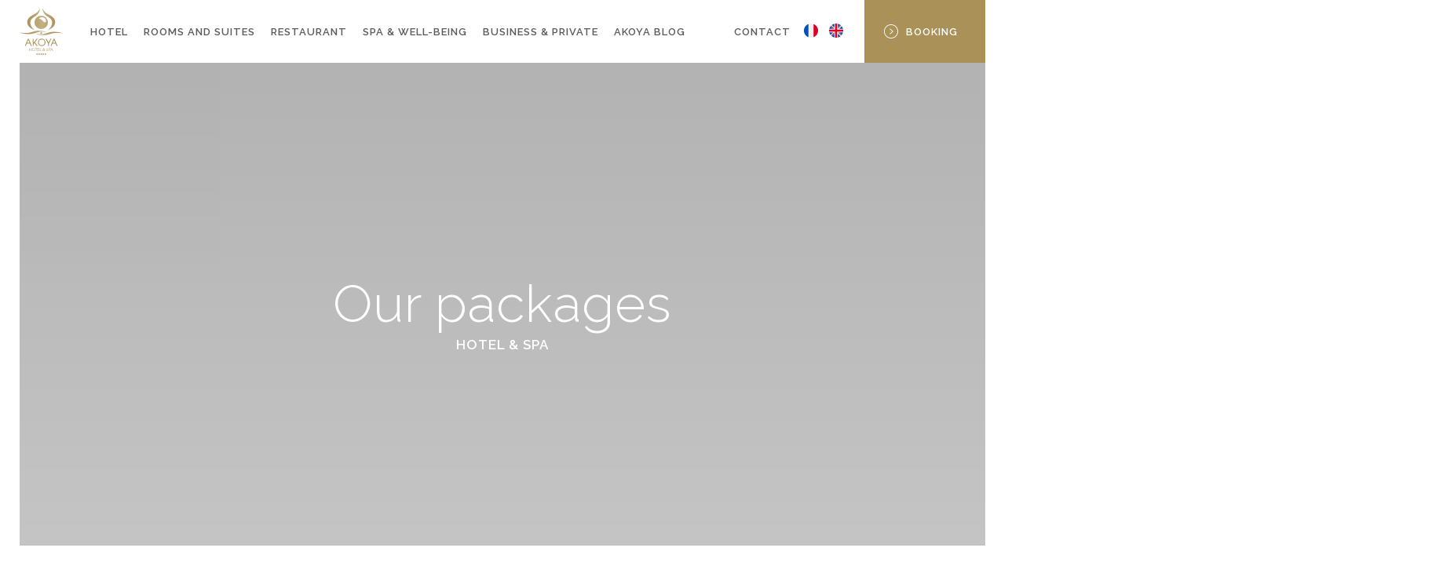

--- FILE ---
content_type: text/css; charset=utf-8
request_url: https://akoya-hotel.com/wp-content/themes/salient-child/style.css?ver=14.0.2
body_size: 2834
content:
/*
Theme Name:  Salient Child Theme by Double A
Description: This is a custom child theme for Salient
Theme URI:   https://themeforest.net/item/salient-responsive-multipurpose-theme/4363266
Author:      Agence Double A
Author URI:  https://doublea.io
Template:    salient
Version:     1.0
*/

/***************************************************************/
/* FONTS *******************************************************/
/***************************************************************/
@font-face {
    font-family: 'Homemade';
    src: url('fonts/HomemadeAppleRegular.woff2') format('woff2'),
         url('fonts/HomemadeAppleRegular.woff') format('woff');
    font-display: swap;
}

h1, h2, h3, h4, h5, h6 {
    /* font-family: 'LemonMilk', Arial, Helvetica, sans-serif !important; */
    letter-spacing: 1px;
}

.h2 * {
    font-size: 50px !important;
    line-height: 55px !important;
}

.h3 * {
    font-size: 30px !important;
    line-height: 35px !important;
}

.h6 * {
    font-size: 20px !important;
    line-height: 25px !important;
}

/***************************************************************/
/* FONTS STYLE *************************************************/
/***************************************************************/
.light, .light p, .light h1, .light h2, .light h3, .light h4, .light h5, .light h6 {
    color: #FFF;
}

.font-small{
    font-size: 14px;
    line-height: 24px;
}

.font-big {
    font-size: 22px;
    line-height: 34px;
}

.font-icon {
    font-size: 14px;
    font-weight: bold;
    text-transform: uppercase;
    letter-spacing: 1px;
}


.font-icon-small {
    font-size: 11px;
    font-weight: bold;
    text-transform: uppercase;
    letter-spacing: 1px;
}

h1 em, h2 em, h3 em, h4 em, h5 em {
    background: url('img/color.gif'); 
    font-style: normal !important;
    -webkit-background-clip: text;
    -webkit-text-fill-color: transparent;
    -webkit-box-decoration-break: clone;
}

.justify {
    text-align: justify;
}

.color-or *{
    color: #a99157 !important;
}

.color-or li::marker {
	color:red !important;
}

.wpb_text_column li {
    list-style-image: url('img/puce.svg') !important;
}

/***************************************************************/
/* GENERAL *****************************************************/
/***************************************************************/
img.iconshome {
    width: auto !important;
    height: 40px !important;
    margin: 10px 25px 10px 25px !important;
    transition: all .3s ease;
}

img.iconshome:hover {
    transform: scale(1.2) !important;
}

img.iconsmall {
    width: auto !important;
    height: 40px !important;
}

img.icon {
    width: auto !important;
    height: 50px !important;
}

img.iconbig {
    width: auto !important;
    height: 90px !important;
}

img.iconperle {
    width: auto !important;
    height: 60px !important;
    margin-bottom: 10px !important;
}

img.iconstars {
    width: auto !important;
    height: 10px !important;
    top: -20px;
}

.img-border {
    border: 10px solid #FFFFFF;
}

.display-flex .wpb_wrapper {
    display: flex;
}

.justify-content-end .wpb_wrapper {
    align-items: center;
}

.justify-content-center .wpb_wrapper {
    justify-content: center;
}

.protocole-sanitaire .wpb_text_column>.wpb_wrapper>:last-child {
    padding-left: 2px !important;

}

.protocole-sanitaire .wpb_wrapper>div:last-child>div:last-child {
    border-bottom: unset;
}

.protocole-sanitaire {
    margin-bottom: 0em !important;
}

@media all and (min-width: 1000px) {
    .justify-content-end .wpb_wrapper {
        justify-content: end;
        align-items: center;
    }
}

@media all and (min-width: 1000px) {
    .margin-left-pull {
        margin-left: -50px;
    }

    .margin-left-push {
        margin-left: 50px;
    }
}

@media only screen and (min-width: 1300px) and (max-width: 1600px) {
    body .post-area.masonry.meta_overlaid .masonry-blog-item.regular {
        width: 31% !important;
    }
}

body .post-area.masonry.meta_overlaid .masonry-blog-item.regular
/***************************************************************/
/* SALIENT *****************************************************/
/***************************************************************/
.resa-button {
	margin-right: 12px !important;
}
.nectar-button span {
    font-size: 14px !important;
}

.footer-buttons .nectar-button span {
    font-size: 12px !important;
}

.nectar-button[data-color-override="false"].regular-button:hover {
    background-color: #413e3e !important;
}

.nectar-button.regular-button.extra-color-3:hover {
    background-color: #a99157 !important;
}

.nectar_cascading_images .cascading-image:last-child div.img-wrap {
    border: 30px solid #FFFFFF;
}

.without-border .nectar_cascading_images .cascading-image:last-child div.img-wrap {
    border: unset;
}

.toggle h3 a {
    font-size: 18px;
    text-transform: uppercase;
    letter-spacing: 1px;
    font-weight: bold;
    padding: 5px 70px 5px 0 !important;
}

.inner-toggle-wrap {
    font-size: 14px;
    line-height: 28px;
    padding-bottom: 10px;
}

.wpb_text_column ul {
    margin-left: 17px;
}

.wpb_text_column li {
    font-size: 14px;
    line-height: 22px;
    margin: 10px 0;
}

.material .col-chambre .wpb_row,
.col-chambre img {
    margin-bottom: 0 !important;
}

.wpb_gallery_slides ul.flex-direction-nav {
    display: flex;
    justify-content: space-between;
    width: 100%;
    top: 47%;
}
.wpb_gallery_slides ul.flex-direction-nav li {
    margin: 0  !important;
}


.col-chambre-presentation .iwt-text {
    font-size: 14px;
    line-height: 20px;
}

.slider-pro .nectar-flickity[data-control-style=material_pagination] .flickity-page-dots {
    display: none !important;
}

.slider-pro .nectar-flickity.nectar-carousel.nectar-carousel:not(.masonry) .flickity-viewport {
    margin-bottom: 40px !important;
}

.slider-pro-font-small h5 strong {
    font-size: 20px !important;
}

.wpb_tabs_nav li a span {
    text-transform: uppercase;
    font-size: 12px;
    font-weight: bold;
    letter-spacing: 1px;
}

@media all and (max-width: 1000px) {
    .nectar-flickity:not(.masonry) .flickity-viewport {
        margin: 20px 0 80px 0 !important;
    }
}

#coffrets-cadeaux .iwt-icon img {
	top:15px !important;
}


#fournaise .iwithtext, #coffrets-cadeaux .iwithtext {
	margin-top:20px !important;
}


.iwt-icon img {
    top:2px;
    position: relative;
}

/***************************************************************/
/* MENU ********************************************************/
/***************************************************************/
/* @media all and (min-width: 1000px) { 
    #logo {
        background: #413e3e;
        margin: 0 !important;
        position: absolute !important;
        top: 0 !important;
    }
    
    #logo img{
        margin: 18px 25px !important;
    }
    
    #header-outer[data-full-width="true"] header > .container{
        padding: 0 !important;
    }

    #header-outer[data-full-width="true"] header > .container .row .span_3 {
        height: 70px;
        margin-right: 150px;
    }
} */

.menu-item-94 span:before, .menu-item-2066 span:before {
    content: '';
    width: 18px;
    height: 18px;
    position: absolute;
    background: url('img/devis.svg') center/cover;
    top: -2px;
    left: 25px;
}

.right-aligned-menu-items li.menu-item-94 a,
.right-aligned-menu-items li.menu-item-2066 a {
    padding: 0 !important;
    opacity: 1 !important;
}

.right-aligned-menu-items li.menu-item-94 a span,
.right-aligned-menu-items li.menu-item-2066 a span {
    color: #FFF !important;
    background: #a99157;
    padding: 33px 35px 32.5px 53px !important; 
}

.right-aligned-menu-items li.menu-item-94 a span:hover,
.right-aligned-menu-items li.menu-item-2066 a span:hover {
    background: #413e3e;
}

@media all and (max-width: 1235px) {
    .right-aligned-menu-items li.menu-item-94 a span,
    .right-aligned-menu-items li.menu-item-2066 a span {
        font-size: 0;
        padding: 40px 30px 33px 30px !important; 
        
    }
    .menu-item-94 span:before,
    .menu-item-2066 span:before {
        top: 0px;
    }
}

.menu-item-93 > a > span {
    font-family: 'Homemade', Arial, Helvetica, sans-serif !important;
}

.sf-menu >li >ul {
    box-shadow: 0px 28px 28px rgb(0 0 0 / 8%);
    padding-top: 0 !important;
}

.sf-menu >li >ul li {
    border-bottom: 1px solid #eee;
}

.sf-menu >li >ul li:last-child {
    border-bottom: none;
}

.sf-menu >li >ul li a{
    padding: 12px 0;
}

.sf-menu >li >ul li:last-child a{
    padding: 12px 0 0 0;
}

/**********************************************************************/
/* HOME ***************************************************************/
/**********************************************************************/
@media all and (max-width: 1000px) {
    .social-home .wpb_wrapper {
        display: flex;
        justify-content: center;
    }
}
/**********************************************************************/
/* BLOG ***************************************************************/
/**********************************************************************/
body .masonry.meta_overlaid .masonry-blog-item .article-content-wrap {
    text-align: left;
}

.article-content-wrap .post-header h3 {
    font-size: 25px !important;
    line-height: 35px !important;
    font-weight: normal !important;
    letter-spacing: 0px !important;
}

.meta_overlaid article.post .post-header h3 {
    text-transform: none !important;
}

.blog-akoya .article-content-wrap .post-header {
    font-size: 20px !important;
    line-height: 20px !important;
}

.article-content-wrap .meta-category .offres {
    font-size: 20px !important;
    padding-bottom: 20px !important;
    line-height: 19px !important;
}

li.cat-item-16, li.cat-item-1, li.cat-item-14, li.cat-item-18 {
    display: none !important;
}

/**********************************************************************/
/* FOOTER *************************************************************/
/**********************************************************************/
.logo-footer {
    width: 80px !important;
}

#footer-widgets .span_6 {
    display: none;
}

.nectar-global-section.before-footer {
    background:url('img/bg-fond-line-bottom.svg') no-repeat;
    background-position: center;
    background-size: cover;
}

.nectar-global-section.before-footer .container .col, 
.nectar-global-section.before-footer .widget,
.nectar-global-section.before-footer .wpb_row {
    margin-bottom: 0px !important;
}

.link-footer li a {
    color: #413e3e;
}

.link-footer li a:hover {
    border-bottom: 1px solid #413e3e;
}

#footer-outer .row {
    padding: 0 !important;
}

.img-with-aniamtion-wrap {
    pointer-events: none;
}

@media all and (max-width: 1000px) {
    #footer-outer .one-fourths.vc_col-sm-3:not([class*="vc_col-xs-"]),
    #footer-widgets .container .col {
        width: 100%!important;
        margin: 0 !important;  
        padding: 0 !important;
    }
}

img.iconsocial {
    width: auto !important;
    height: 40px !important;
    margin: 13px 10px 0px 0px;
    transition: all .3s ease;
}

img.iconsocial:hover {
    transform: scale(1.2) !important;
}

img.iconphone {
    width: auto !important;
    height: 30px !important;
    margin: 5px 0px 0 0;
}

.font-phone-footer {
    font-size: 20px;
    font-weight: bold;
    /*margin: -8px 0 0 15px;*/
    /*margin-top: 9px;*/
}

/**********************************************************************/
/* LANG ***************************************************************/
/**********************************************************************/
li.lang-item-8 {
    margin-right: 20px !important;
}

.lang-item a {
    padding: 0 7px !important;
}

.lang-item img {
    width: 18px;
}

/**********************************************************************/
/* MAILCHIMP **********************************************************/
/**********************************************************************/
#newsletter-mailchimp input.email {
    width: 100% !important;
    height: 50px !important;
    margin-bottom: 25px;
    background: #FFFFFF;
}

/**********************************************************************/
/* MOBILE / DESKTOP ***************************************************/
/**********************************************************************/
.desktop-view {
    display: block !important;
}
.mobile-view {
    display: none !important;
}

@media all and (max-width: 768px) {
    .desktop-view {
        display: none !important;
    }
    .mobile-view {
        display: block !important;
    }
	.nectar-button.jumbo:not([class*=see-through]) {
		padding: 23px 23px !important;
	}
}



--- FILE ---
content_type: text/css; charset=utf-8
request_url: https://akoya-hotel.com/wp-content/themes/salient-child/css/contact-form.css?ver=6.9
body_size: 513
content:
/* Hide Captcha */
.grecaptcha-badge { 
    visibility: hidden;
}
/******************************************************************/
/** CONTACT FORM 7 ************************************************/
/******************************************************************/
@media all and (min-width: 1000px) {
    .wpcf7-form .d-flex {
        display: flex;
        margin-bottom: 20px;
    }
    .wpcf7-form .d-flex div {
        padding-right: 18px;
    }
    .wpcf7-form .d-flex div:last-child {
        padding-right: 0px;
        width: 60% !important;
    }
    .wpcf7-form .d-flex div {
        margin-bottom: 0px;
    }
    .wpcf7-select {
        padding: 13px 0px 13px 5px;
    }
    .wpcf7-form .d-flex .form-civilite span {
        width: 75px
    }
}



.wpcf7-form label {
    font-size: 15px;
}

.wpcf7-form textarea {
    height: 150px;
}

.wpcf7-form div {
    margin-bottom: 20px;
}

.wpcf7-submit {
    font-size: 18px !important;
    width: 100% !important;
    font-weight: bold;
}

.wpcf7-acceptance .wpcf7-list-item {
    margin: 0 !important;
}

.wpcf7-acceptance label span{
    font-size: 13px;
    line-height: 18px;
    /* position: absolute; */
    display: block;
    color: #555555;
    padding-left: 23px;
}

.wpcf7-acceptance input {
    margin: 0;
    margin-right: 15px;
    top: 5px;
    position: absolute;
}

/******************************************************************/
/** BLOC ALERT ****************************************************/
/******************************************************************/
.wpcf7 form .wpcf7-response-output {
    padding: 7px 10px !important;
    margin: 0 !important;
    color: #FFF !important;
    font-weight: bold !important;
    font-size: 15px !important;
}

.wpcf7 form.sent .wpcf7-response-output {
    border-color: #94c296 !important;
    background: #94c296 !important;
}

.wpcf7 form.invalid .wpcf7-response-output, .wpcf7 form.unaccepted .wpcf7-response-output {
    border-color: #ef6368 !important;
    background: #ef6368 !important;
}

.wpcf7-not-valid-tip {
    font-weight: bold !important;
    font-size: 15px !important;
    color: #ef6368 !important;
}

--- FILE ---
content_type: text/css; charset=utf-8
request_url: https://akoya-hotel.com/wp-content/themes/salient-child/css/cookie-notice.css?ver=6.9
body_size: 262
content:
/******************************************************************/
/** COOKIE NOTICE *************************************************/
/******************************************************************/
@media all and (min-width: 1000px) {
    #cookie-notice {
        min-width: auto;
        width: 450px;
        margin: 30px;
        border-radius: 15px;
    }
}

#cookie-notice .cookie-notice-container {
    padding: 30px;
}

#cookie-notice .cn-button {
    border: none;
    margin: 10px;
    background-color: #fff !important;
    padding: 10px 25px;
    color: #333333;
    border-radius: 6px;
    display: inline-block;
}

#cookie-notice .cn-button:last-child {
    border: 1px solid #FFF;
    background: none !important;
    background-color: none !important;
    color: #FFF;
}

#cookie-notice .cn-button:hover {
    border: none;
    margin: 10px;
    background-color: #fff !important;
    padding: 10px 25px;
    color: #333333;
    border-radius: 6px;
    display: inline-block;
}

#cookie-notice .cn-button:last-child:hover {
    border: 1px solid #FFF;
    background: none !important;
    background-color: none !important;
    color: #FFF;
}

.cn-close-icon {
    top: 15px;
    margin-top: 0;
}

.cn-text-container {
    margin-top: 10px;
    display: block;
}

.cn-buttons-container {
    margin: 10px 0 0px 0;
}


--- FILE ---
content_type: text/css; charset=utf-8
request_url: https://akoya-hotel.com/wp-content/themes/salient-child/css/anim-hover-css.css?ver=6.9
body_size: 613
content:
/*
https://ianlunn.github.io/Hover/
/******************************************************************/
.hvr-buzz:hover:before, 
.hvr-buzz:focus img, 
.hvr-buzz:active img{
    -webkit-animation-name: hvr-buzz;
    animation-name: hvr-buzz;
    -webkit-animation-duration: 0.15s;
    animation-duration: 0.15s;
    -webkit-animation-timing-function: linear;
    animation-timing-function: linear;
    -webkit-animation-iteration-count: infinite;
    animation-iteration-count: infinite;
}

.hvr-buzz img{
    -webkit-transform: perspective(1px) translateZ(0);
    transform: perspective(1px) translateZ(0);
}

@keyframes hvr-buzz {
    50% {
        -webkit-transform: translateX(3px) rotate(2deg);
        transform: translateX(3px) rotate(2deg);
    }
    100% {
        -webkit-transform: translateX(-3px) rotate(-2deg);
        transform: translateX(-3px) rotate(-2deg);
    }
}
/******************************************************************/
img.hvr-pulse-shrink {
    -webkit-transform: perspective(1px) translateZ(0);
    transform: perspective(1px) translateZ(0);
}

img.hvr-pulse-shrink:hover, 
img.hvr-pulse-shrink:focus, 
img.hvr-pulse-shrink:active {
    -webkit-animation-name: hvr-pulse-shrink;
    animation-name: hvr-pulse-shrink;
    -webkit-animation-duration: 0.3s;
    animation-duration: 0.3s;
    -webkit-animation-timing-function: linear;
    animation-timing-function: linear;
    -webkit-animation-iteration-count: infinite;
    animation-iteration-count: infinite;
    -webkit-animation-direction: alternate;
    animation-direction: alternate;
}

@keyframes hvr-pulse-shrink {
    100% {
        -webkit-transform: scale(1.1);
        transform: scale(1.1);
    }
}
/******************************************************************/
.hvr-wobble-horizontal span:before {
    -webkit-transform: perspective(1px) translateZ(0);
    transform: perspective(1px) translateZ(0);
}

.hvr-wobble-horizontal:hover span:before, 
.hvr-wobble-horizontal:focus span:before, 
.hvr-wobble-horizontal:active span:before{
    -webkit-animation-name: hvr-wobble-horizontal;
    animation-name: hvr-wobble-horizontal;
    -webkit-animation-duration: 1s;
    animation-duration: 1s;
    -webkit-animation-timing-function: ease-in-out;
    animation-timing-function: ease-in-out;
    -webkit-animation-iteration-count: 1;
    animation-iteration-count: 1;
}

@keyframes hvr-wobble-horizontal {
    16.65% {
        -webkit-transform: translateX(8px);
        transform: translateX(8px);
    }
    33.3% {
        -webkit-transform: translateX(-6px);
        transform: translateX(-6px);
    }
    49.95% {
        -webkit-transform: translateX(4px);
        transform: translateX(4px);
    }
    66.6% {
        -webkit-transform: translateX(-2px);
        transform: translateX(-2px);
    }
    83.25% {
        -webkit-transform: translateX(1px);
        transform: translateX(1px);
    }
    100% {
        -webkit-transform: translateX(0);
        transform: translateX(0);
    }
}

/* Wobble Vertical */
@keyframes hvr-wobble-vertical {
    16.65% {
      -webkit-transform: translateY(8px);
      transform: translateY(8px);
    }
    33.3% {
      -webkit-transform: translateY(-6px);
      transform: translateY(-6px);
    }
    49.95% {
      -webkit-transform: translateY(4px);
      transform: translateY(4px);
    }
    66.6% {
      -webkit-transform: translateY(-2px);
      transform: translateY(-2px);
    }
    83.25% {
      -webkit-transform: translateY(1px);
      transform: translateY(1px);
    }
    100% {
      -webkit-transform: translateY(0);
      transform: translateY(0);
    }
  }
  .hvr-wobble-vertical span:before{
    display: inline-block;
    vertical-align: middle;
    -webkit-transform: perspective(1px) translateZ(0);
    transform: perspective(1px) translateZ(0);
    box-shadow: 0 0 1px rgba(0, 0, 0, 0);
  }
  .hvr-wobble-vertical:hover span:before, 
  .hvr-wobble-vertical:focus span:before, 
  .hvr-wobble-vertical:active span:before{
    -webkit-animation-name: hvr-wobble-vertical;
    animation-name: hvr-wobble-vertical;
    -webkit-animation-duration: 1s;
    animation-duration: 1s;
    -webkit-animation-timing-function: ease-in-out;
    animation-timing-function: ease-in-out;
    -webkit-animation-iteration-count: 1;
    animation-iteration-count: 1;
  }

--- FILE ---
content_type: text/css; charset=utf-8
request_url: https://akoya-hotel.com/wp-content/themes/salient-child/css/woocommerce.css?ver=6.9
body_size: 2514
content:
@media all and (min-width: 1000px) {
    .woocommerce-page.columns-5 ul.products li.product, 
    .woocommerce.columns-5 ul.products li.product {
        width: 23%;
    }
}

@media all and (min-width: 1235px) {
    .woocommerce-page.columns-5 ul.products li.product, 
    .woocommerce.columns-5 ul.products li.product {
        width: 18.3%;
    }
}

@media all and (max-width: 1235px) {
    .woocommerce-page.columns-5 ul.products li.product:last-child, 
    .woocommerce.columns-5 ul.products li.product:last-child {
       display: none;
    }
}

.woocommerce-message[role="alert"] {
    background-color: #f5f5f5 !important;
    color: #292929 !important;
    font-size: 14px !important;
    font-weight: bold !important;
}

.woocommerce-message[role="alert"] a.button{
    color: #d70022 !important;
    font-weight: bold !important;
    border-bottom: 2px solid #d70022 !important;
    font-size: 14px !important;
    line-height: 18px !important;
    border-radius: 0 !important;
    height: auto !important;
}
.woocommerce-message[role="alert"] a.button:hover{
    color: #d70022 !important;
    background-color: transparent !important;
    border-bottom: 2px solid #d70022 !important;
}

.woocommerce a.button, 
.woocommerce-page a.button, 
.woocommerce button.button, 
.woocommerce-page button.button, 
.woocommerce input.button, 
.nectar-quick-view-box a.button, 
.woocommerce-page input.button, 
.woocommerce #respond input#submit, 
.woocommerce-page #respond input#submit, 
.woocommerce #content input.button, 
.woocommerce-page #content input.button {
    text-transform: none !important;
}

.woocommerce .actions .button {
    line-height: normal;
    font-size: 15px;
}

body.archive.woocommerce h1.page-title {
    font-size: 30px;
    line-height: 35px;
}

/************************************************************/
/* LOOP SHOP ************************************************/
/************************************************************/
.woocommerce ul.products li.product .woocommerce-loop-product__title {
    margin-top: 0 !important;
}

.woocommerce-Price-amount {
    font-weight: bold;
    color: #d70022;
}

.woo-cat-loop {
    font-size: 12px;
    text-transform: uppercase;
    color: #888888;
    margin: 5px 0 0 0;
    display: block;
    border-bottom: 0 !important;
    font-weight: normal !important;
}

.woo-title-loop {
    color: #292929 !important;
    border-bottom: 0 !important;
    padding: 0px 0px 10px 0 !important;
    font-weight: bold !important;
    display: block;
    line-height: normal;
}

.product-add-to-cart {
    display: none;
}

/************************************************************/
/* SEARCH WOOCOMMERCE ***************************************/
/************************************************************/
.xwc--ls-results {
    z-index: 999;
    left: 0;
    right: 0;
    top: 54px;
    border: none;
}
.xwc--ls-result {
    font-size: 16px;
    align-items: normal;
    border-bottom: 1px solid #eeeeee;
    padding: 7px 10px;
}

.xwc--ls-result img {
    margin-bottom: 0px !important;
}

.xwc--ls-result a {
    border-bottom: none !important;
    color: #292929;
}

.xwc--ls-price {
    color: #d70022;
    font-weight: bold;
}

.xwc--ls-path a {
    color: #5f5e5e;
}

input.xwc--ls-input {
    color: #292929;
    font-size: 20px !important;
    padding: 6px 10px !important;
}

button.xwc--ls-button {
    background-image: url(../img/search.svg) !important;
}

.xwc--ls-element {
    border: none;
}

.woocommerce-product-search #woocommerce-product-search-field-0 {
    background: rgba(255, 255, 255, 1);
    color: #999;
    font-size: 18px;
}
.woocommerce-product-search #woocommerce-product-search-field-0::placeholder {
    color: #999;
}

div.widget.woocommerce.widget_product_search button[type="submit"] {
    padding: 9px 22px !important;
    border-bottom-left-radius: 0px !important;
    border-top-left-radius: 0px !important;
    background: #e90025;
}

body[data-form-submit="regular"] .widget_product_search input[type=submit]:hover, 
body[data-form-submit="regular"] .widget_product_search button[type=submit]:hover {
    opacity: 1 !important;
    background-color: #ff0028 !important;
}

body.search-no-results[data-header-resize] .container-wrap {
    padding-top: 40px;
}

/************************************************************/
/* WIDGET BAR ***********************************************/
/************************************************************/
.widget .product-categories li {
    border-top: 1px solid #eeeeee !important;
}

#sidebar h4 { 
    opacity: 1;
}

/************************************************************/
/* ARCHIVES *************************************************/
/************************************************************/
.woocommerce .woocommerce-result-count, 
.woocommerce-page .woocommerce-result-count {
    position: relative;
    margin: 0;
    padding: 0;
    font-size: 15px;
    bottom: auto;
    right: auto;
}

.nectar-shop-header .woocommerce-breadcrumb {
    margin-bottom: 3px;
}

/************************************************************/
/* SINGLE PRODUCT *******************************************/
/************************************************************/
.woocommerce-js h1.product_title {
    font-family: 'Open sans', sans-serif !important;
    text-transform: none !important;
    padding: 0px 0px 10px 0 !important;
    font-size: 40px !important;
    line-height: 45px !important;
}

.woo-fiche-tech {
    margin: 0 0 30px 0;
    display: block;
}
.woo-fiche-tech a{
    font-weight: bold;
    border-bottom: 2px solid #d70022;
    transition: all 0.3s ease;

}
.woo-fiche-tech a:hover{
    border-bottom: 2px solid #292929;
}


.woocommerce-page:not([data-form-submit="see-through"]) div[data-project-style="classic"] button[type="submit"].single_add_to_cart_button:hover, 
.woocommerce-js .woocommerce input[type="submit"][name="apply_coupon"]:hover, 
.woocommerce-js .woocommerce input[type="submit"][name="update_cart"]:hover, 
.woocommerce-js .woocommerce button[type="submit"][name="calc_shipping"]:hover {
    background-color: #db5e13 !important;
    opacity: 1 !important;
}

.woocommerce-js .woocommerce #order_review #payment button[type="submit"][name="woocommerce_checkout_place_order"]#place_order:hover {
    background-color: #3fa535 !important;
    opacity: 1 !important;
}
/************************************************************/
/* CALCULATOR ***********************************************/
/************************************************************/
#price_calculator {
    max-width: 400px;
}

#price_calculator tr {
    background: none !important;
}
#price_calculator td {
   padding: 0 0 10px 0!important;
}

#price_calculator .total-amount {
    display: none;
}

#price_calculator .total_price {
    font-weight: bold;
    color: #d70022;
    font-size: 20px;
}

#price_calculator input {
    width: 80px;
    padding: 5px 10px;
}

#price_calculator label {
    font-weight: bold;
}

/************************************************************/
/* PANIER - MENU ********************************************/
/************************************************************/
#header-outer .widget_shopping_cart .cart_list {
    width: 355px !important;
}

#header-outer .widget_shopping_cart .woocommerce-mini-cart__total,
#header-outer .widget_shopping_cart .woocommerce-mini-cart__total strong {
    font-size: 22px !important;
}

/************************************************************/
/* PANIER - cart.php ****************************************/
/************************************************************/
@media all and (min-width: 1235px) {
    .woocommerce-cart-exp {
        display: flex;
    }

    .woocommerce-cart-total-exp {
        width: 400px;
        margin-left: 60px;
    }

    .product-name-exp {
        width: 260px;
    }

    .product-quantity {
        width: 150px;
    }

    .product-subtotal {
        width: 110px;
        text-align: right;
    }

    td.actions {
        padding-left:0 !important;
        padding-top: 20px !important;
    }
}

.product-name-exp a{
    color: #292929;
}

.product-quantity input[type="button"] {
    padding: 4px 11px;
    background: #9999;
}

.product-quantity input[type="number"] {
    padding: 4px;
    width: 35px !important;
    border: none;
    border-bottom: 1px solid #cccccc;
}

small.tax_label {
    font-size: 12px;
}

td.product-thumbnail {
    padding-left: 0 !important;
}

td.product-thumbnail a{
    display: block;
    line-height: 0px;
}

.woocommerce a.remove {

}

/************************************************************/
.product-name-exp a{
    font-size: 15px;
    line-height: 20px !important;
    font-weight: bold;
    display: block;
}

.woocommerce table.shop_table th {
    font-size: 15px;
}

.woocommerce table.shop_table td {
    line-height: normal;
}

/************************************************************/
.woocommerce-shipping-destination, 
.woocommerce-shipping-calculator {
    display: none;
}

.woocommerce-cart table tbody tr td, 
.woocommerce-cart table.shop_table tbody th, 
.woocommerce-cart table.shop_table tfoot td, 
.woocommerce-cart table.shop_table tfoot th {
    border-bottom: 1px solid #e5e5e5 !important;
}

.woocommerce-cart-form-exp table tbody tr td:last-child,
.woocommerce-cart-total-exp table tbody tr:last-child td,
.woocommerce-cart-total-exp table tbody tr:last-child th {
    border: none !important;
}

.woocommerce-cart table tbody tr:nth-child(1n) td:not(.actions), 
.woocommerce-cart .cart-collaterals table tr:nth-child(1n) th{
    background: none;
}

.woocommerce-cart table tbody tr:nth-child(2n) td:not(.actions), 
.woocommerce-cart .cart-collaterals table tr:nth-child(2n) th {
    background: none;
}

.woocommerce-cart-total-exp table tr:nth-child(1n) {
    background: #f5f5f5 !important;
}

.woocommerce-cart-total-exp table tr:nth-child(2n) {
    background: #FFFFFF !important;
}

.woocommerce-cart-total-exp #shipping_method{
    font-size: 15px;
}

/* .woocommerce-cart-total-exp table.shop_table tbody th, 
.woocommerce-cart-total-exp table.shop_table tfoot td, 
.woocommerce-cart-total-exp table.shop_table tfoot th,
.woocommerce-cart-total-exp table tbody tr td:last-child {
    border-bottom: 1px solid #cccccc !important;
}*/

.woocommerce table.shop_table tbody th, 
.woocommerce table.shop_table tfoot td, 
.woocommerce table.shop_table tfoot th {
    border-top: none;
}

/************************************************************/
.wc-proceed-to-checkout a.checkout-button {
    background-color: #37a662 !important;
    text-transform: initial !important;
}

/************************************************************/
/* CHECK OUT ************************************************/
/************************************************************/
#ship-to-different-address {
    font-size: 18px !important;
}

.woocommerce-account-fields {
    padding-right: 45px;
}

/************************************************************/
/* CHECK OUT OK *********************************************/
/************************************************************/

.woocommerce-order-received h2,
.woocommerce-notice.woocommerce-notice--success {
    font-size: 30px;
}
/************************************************************/
/* PAGE LOGIN ***********************************************/
/************************************************************/
@media all and (min-width: 1000px) {
    .woocommerce-account .woocommerce > #customer_login {
        display: flex !important;
        padding: 3% 0;
    }
    .woocommerce-account .woocommerce > #customer_login .col-1 {
        margin-right: 30px;
    }
    
    .woocommerce-account .woocommerce > #customer_login .col-2 {
        margin-left: 30px;
    }
}

.woocommerce-account .woocommerce > #customer_login .nectar-form-controls {
    display: none !important;
}

.woocommerce-account .woocommerce > #customer_login button[type="submit"].button  {
    padding: 20px 22px!important;
    margin-top: 0 !important;
}
.woocommerce-account .woocommerce > #customer_login button[type="submit"].button.woocommerce-form-register__submit  {
    margin-top: 20px !important;
}
.woocommerce-form-login {
    border: 3px solid #f5f5f5 !important;
    border-radius: 3px;
    padding: 30px !important;
}

.woocommerce-account .woocommerce > #customer_login .col-1 h2, 
.woocommerce-account .woocommerce > #customer_login .col-2 h2,
.woocommerce-account .woocommerce > #customer_login .col-2 {
    display: block !important;
}

.woocommerce-account .woocommerce > #customer_login form {
    opacity: 1;
}

.woocommerce-form-login__rememberme span {
    color: #292929;
    margin-bottom: 20px;
    font-size: 15px;
}

p.woocommerce-LostPassword {
    padding-bottom: 0;
}

--- FILE ---
content_type: image/svg+xml
request_url: https://akoya-hotel.com/wp-content/uploads/2021/11/bg-fond-right.svg
body_size: 168
content:
<?xml version="1.0" encoding="UTF-8"?>
<svg width="1300px" height="112px" viewBox="0 0 1300 112" version="1.1" xmlns="http://www.w3.org/2000/svg" xmlns:xlink="http://www.w3.org/1999/xlink">
    <title>bg-fond-right</title>
    <g id="bg-fond-right" stroke="none" stroke-width="1" fill="none" fill-rule="evenodd">
        <rect id="Rectangle" fill="#F7F5F0" x="650" y="0" width="650" height="112"></rect>
    </g>
</svg>

--- FILE ---
content_type: image/svg+xml
request_url: https://akoya-hotel.com/wp-content/uploads/2021/11/instagram-1.svg
body_size: 561
content:
<?xml version="1.0"?>
<svg xmlns="http://www.w3.org/2000/svg" xmlns:xlink="http://www.w3.org/1999/xlink" xmlns:svgjs="http://svgjs.com/svgjs" version="1.1" width="512" height="512" x="0" y="0" viewBox="0 0 512 512" style="enable-background:new 0 0 512 512" xml:space="preserve" class=""><g>
<g xmlns="http://www.w3.org/2000/svg">
	<g>
		<g>
			<path d="M256,0C114.615,0,0,114.615,0,256s114.615,256,256,256s256-114.615,256-256S397.385,0,256,0z M256,488.727     C127.468,488.727,23.273,384.532,23.273,256S127.468,23.273,256,23.273S488.727,127.468,488.727,256S384.532,488.727,256,488.727     z" fill="#a99157" data-original="#000000" class=""/>
			<path d="M325.818,139.636H186.182c-25.706,0-46.545,20.839-46.545,46.545v139.636c0,25.706,20.839,46.545,46.545,46.545h139.636     c25.706,0,46.545-20.839,46.545-46.545V186.182C372.364,160.475,351.525,139.636,325.818,139.636z M302.545,174.545h34.909     v34.909h-34.909V174.545z M256,209.455c25.706,0,46.545,20.839,46.545,46.545S281.706,302.545,256,302.545     S209.455,281.706,209.455,256S230.294,209.455,256,209.455z M349.091,325.818c0,12.853-10.42,23.273-23.273,23.273H186.182     c-12.853,0-23.273-10.42-23.273-23.273v-81.455h24.436c-6.988,37.921,18.087,74.327,56.008,81.316s74.327-18.087,81.316-56.008     c0.831-4.508,1.216-9.087,1.149-13.671c-0.058-3.905-0.447-7.797-1.164-11.636h24.436V325.818z" fill="#a99157" data-original="#000000" class=""/>
		</g>
	</g>
</g>
<g xmlns="http://www.w3.org/2000/svg">
</g>
<g xmlns="http://www.w3.org/2000/svg">
</g>
<g xmlns="http://www.w3.org/2000/svg">
</g>
<g xmlns="http://www.w3.org/2000/svg">
</g>
<g xmlns="http://www.w3.org/2000/svg">
</g>
<g xmlns="http://www.w3.org/2000/svg">
</g>
<g xmlns="http://www.w3.org/2000/svg">
</g>
<g xmlns="http://www.w3.org/2000/svg">
</g>
<g xmlns="http://www.w3.org/2000/svg">
</g>
<g xmlns="http://www.w3.org/2000/svg">
</g>
<g xmlns="http://www.w3.org/2000/svg">
</g>
<g xmlns="http://www.w3.org/2000/svg">
</g>
<g xmlns="http://www.w3.org/2000/svg">
</g>
<g xmlns="http://www.w3.org/2000/svg">
</g>
<g xmlns="http://www.w3.org/2000/svg">
</g>
</g></svg>


--- FILE ---
content_type: image/svg+xml
request_url: https://akoya-hotel.com/wp-content/uploads/2021/11/bg-fond-line-bottom-1.svg
body_size: 1813
content:
<?xml version="1.0" encoding="UTF-8"?>
<svg width="1300px" height="540px" viewBox="0 0 1300 540" version="1.1" xmlns="http://www.w3.org/2000/svg" xmlns:xlink="http://www.w3.org/1999/xlink">
    <title>bg-fond-line-bottom</title>
    <g id="bg-fond-line-bottom" stroke="none" stroke-width="1" fill="none" fill-rule="evenodd" stroke-linecap="round" stroke-linejoin="round">
        <g id="Group-7" transform="translate(1074.500000, 352.500000) rotate(-219.000000) translate(-1074.500000, -352.500000) translate(657.000000, 165.000000)" stroke="#F7F5F0" stroke-width="3">
            <path d="M6.91793403,0.658015956 C5.51023003,8.82083373 3.61033966,16.9352755 2.80575522,25.1604729 C1.51535988,38.37222 -0.277422567,51.4019206 0.497834709,64.9701227 C2.1490817,93.8251488 13.2181745,118.11246 30.4319462,140.276318 C41.8185375,154.934253 55.5334508,167.10337 69.6882715,178.824372 C97.6549127,201.983757 127.313604,222.692515 158.414427,241.252359 C180.912189,254.676707 204.405799,266.103633 229.036794,274.864786 C248.182334,281.675621 267.632621,287.599138 286.937547,293.945309 C319.998189,304.813365 351.987753,318.156236 382.334995,335.501588 C397.381107,344.101063 412.703914,352.248604 428.206509,359.967126 C442.265698,366.968919 457.058065,371.613018 472.792728,373.714829 C495.537858,376.751061 516.882935,372.142608 538.007421,364.390986 C563.842105,354.909285 587.357392,340.798762 610.991263,326.960673 C642.913247,308.270978 675.064747,290.044673 709.405584,276.234591 C732.603373,266.904384 756.674601,260.29851 781.238016,256.198005 C798.720833,253.28144 816.459943,251.337488 834.309987,252.306281" id="Stroke-1"></path>
            <path d="M46.2468075,1.42549952 C45.6409042,2.03786939 44.5273176,2.63620578 44.5094594,3.26898797 C44.0132565,19.6281938 42.3613727,36.0830824 43.5055733,52.332572 C45.5414085,81.2377054 57.0076506,106.622988 75.8404017,128.427182 C107.92394,165.567415 147.254082,192.52955 191.129136,213.140899 C215.088467,224.397022 240.263432,231.682948 266.013685,236.991429 C300.620332,244.126814 335.697671,249.331958 369.189455,261.121354 C390.787677,268.724946 411.871837,277.831396 433.245555,286.104768 C450.468517,292.771945 467.930013,298.427436 486.349474,300.957289 C519.374395,305.492654 550.795904,299.189071 581.096173,286.617628 C617.243727,271.61967 651.389888,252.407841 685.627891,233.428202 C712.890989,218.314148 740.201285,203.332775 765.901791,185.519191 C786.073907,171.538021 804.378565,155.356147 821.46759,137.677795 C825.455072,133.553229 829.883907,129.870079 834.109923,125.984082" id="Stroke-3"></path>
            <path d="M133.995297,51.6825583 C136.610087,61.0541885 138.480345,70.7244807 141.982455,79.7440712 C151.644813,104.623246 167.654827,124.440419 189.437522,139.80308 C212.330643,155.951159 237.419116,165.912488 264.940072,169.585394 C279.977347,171.593419 295.079642,173.176963 310.194686,174.465657 C324.041218,175.647596 338.00249,175.61074 351.806952,177.109133 C377.999476,179.952141 404.134631,183.355616 430.255762,186.823907 C446.385615,188.966648 462.379054,192.342163 478.548428,193.948583 C505.106845,196.589517 531.707333,197.190653 557.572212,188.580293 C579.283514,181.352675 598.619704,169.63623 616.026992,154.886143 C633.292767,140.256792 649.6419,124.521756 666.856681,109.827589 C688.715869,91.1720207 711.028917,73.0591275 733.199177,54.7784752 C734.56203,53.6562688 736.385116,53.1085101 737.995297,52.293862" id="Stroke-5"></path>
        </g>
    </g>
</svg>

--- FILE ---
content_type: image/svg+xml
request_url: https://akoya-hotel.com/wp-content/uploads/2021/11/logo-akoya-footer.svg
body_size: 2138
content:
<svg xmlns="http://www.w3.org/2000/svg" xmlns:xlink="http://www.w3.org/1999/xlink" viewBox="0 0 261.25 284.91"><defs><style>.cls-1{fill:#a99157;}.cls-2{fill:url(#linear-gradient);}</style><linearGradient id="linear-gradient" y1="82.74" x2="261.25" y2="82.74" gradientUnits="userSpaceOnUse"><stop offset="0.14" stop-color="#a99157"/><stop offset="0.31" stop-color="#b39d69"/><stop offset="0.52" stop-color="#c3b085"/><stop offset="0.52" stop-color="#c2af84"/><stop offset="0.77" stop-color="#b09963"/><stop offset="0.9" stop-color="#a99157"/></linearGradient></defs><g id="Calque_2" data-name="Calque 2"><g id="logo"><path class="cls-1" d="M50.07,187.31,31.69,230.36h5.46l6.13-14.15H62.17l6.08,14.15H74l-18.5-43.05ZM45.3,211.4l7.48-17.53L60.1,211.4Z"/><path class="cls-1" d="M205.69,187.31l-18.38,43.05h5.46l6.14-14.15H217.8l6.08,14.15h5.69l-18.5-43.05Zm-4.76,24.09,7.47-17.53,7.33,17.53Z"/><polygon class="cls-1" points="102.97 187.53 84.33 210.89 84.33 187.53 79.13 187.53 79.13 230.58 84.33 230.58 84.33 218.72 89.28 212.64 103.08 230.58 109.63 230.58 92.6 208.55 109.66 187.53 102.97 187.53"/><path class="cls-1" d="M133.93,186.57c-10.92,0-22.72,8.6-22.72,22.49,0,11.95,10.41,22,22.72,22,12.56,0,22.78-10,22.78-22.26S146.49,186.57,133.93,186.57Zm0,39.72a17.46,17.46,0,1,1,17.57-17.4A17.61,17.61,0,0,1,133.93,226.29Z"/><polygon class="cls-1" points="172.12 230.36 177.32 230.36 177.32 215.95 192.43 187.31 186.69 187.31 174.67 210.3 162.98 187.31 157.19 187.31 172.12 215.95 172.12 230.36"/><polygon class="cls-1" points="132.38 277.65 130.63 274.1 128.87 277.65 124.94 278.23 127.78 281 127.11 284.91 130.63 283.06 134.14 284.91 133.47 281 136.31 278.23 132.38 277.65"/><polygon class="cls-1" points="145.25 277.65 143.5 274.1 141.74 277.65 137.81 278.23 140.65 281 139.99 284.91 143.5 283.06 147.01 284.91 146.34 281 149.18 278.23 145.25 277.65"/><polygon class="cls-1" points="158.13 277.65 156.37 274.1 154.62 277.65 150.69 278.23 153.53 281 152.86 284.91 156.37 283.06 159.88 284.91 159.21 281 162.06 278.23 158.13 277.65"/><polygon class="cls-1" points="106.64 277.65 104.88 274.1 103.13 277.65 99.2 278.23 102.04 281 101.37 284.91 104.88 283.06 108.39 284.91 107.72 281 110.57 278.23 106.64 277.65"/><polygon class="cls-1" points="119.51 277.65 117.75 274.1 116 277.65 112.07 278.23 114.91 281 114.24 284.91 117.75 283.06 121.27 284.91 120.59 281 123.44 278.23 119.51 277.65"/><path class="cls-2" d="M91.57,134.7c-12.41-7.38-26.93-27.46-26.93-43.65,0-21.21,10-26.6,33.36-42.45C123.52,31.27,123.27,0,123.27,0s-6.73,22.79-26.4,34.07C71.75,48.49,46.23,56.76,46.23,87.9,46.23,121.07,91.57,134.7,91.57,134.7Zm71.68-86.1c23.34,15.85,33.36,21.24,33.36,42.45,0,16.19-14.51,36.27-26.92,43.65,0,0,45.34-13.63,45.34-46.8,0-31.14-25.53-39.41-50.65-53.83C144.71,22.79,138,0,138,0S137.73,31.27,163.25,48.6ZM90.06,87.9a40.57,40.57,0,1,0,40.57-40.57A40.56,40.56,0,0,0,90.06,87.9Zm28.83-26.42a26.38,26.38,0,0,1,20.82-4.09c12.28,2.66,18.34,9.53,20,16.34s-1.88,19.39-11,12.87-10.58-11.37-16.61-15.43a43.84,43.84,0,0,0-13.73-5.82C117.41,65.12,115.51,63.87,118.89,61.48ZM206.13,145c-36.29,0-52.73,14.9-74.28,14.9-15,0-32.91-4.12-32.91-4.12s15.89,9.74,47,9.74c28.89,0,46.47-14.21,77.7-14.21,24.51,0,37.64,3.49,37.64,3.49S242.41,145,206.13,145Zm-81.34,6.84a5.84,5.84,0,1,0,5.84-5.83A5.83,5.83,0,0,0,124.79,151.79Zm37.52-3.93s-15.89-9.74-47-9.74c-28.89,0-46.47,14.21-77.7,14.21C13.13,152.33,0,148.84,0,148.84s18.84,9.8,55.12,9.8,52.73-14.9,74.28-14.9C144.44,143.74,162.31,147.86,162.31,147.86Z"/><polygon class="cls-1" points="70.42 251.64 61.23 251.64 61.23 243.81 59.45 243.81 59.45 261.58 61.23 261.58 61.23 253.25 70.42 253.25 70.42 261.58 72.19 261.58 72.19 243.81 70.42 243.81 70.42 251.64"/><path class="cls-1" d="M193.5,243.82l-7.59,17.76h1.85l2.6-6h8.25l2.57,6h1.94l-7.63-17.76ZM191,254l3.48-8.16,3.41,8.16Z"/><path class="cls-1" d="M138.73,256.44a5.51,5.51,0,0,0,5.59,5.43c3.31,0,4.77-2.79,5.4-4l4.06,4,1.27-1.23-4.49-4.37,3.29-6.26h-2l-2.59,5-3.36-3.31c.91-.31,3.46-1.51,3.46-4a4.26,4.26,0,0,0-4.25-4.16,4.12,4.12,0,0,0-4.27,3.94,5.23,5.23,0,0,0,2,3.72C140.77,252.1,138.73,253.66,138.73,256.44Zm3.88-9a2.41,2.41,0,0,1,2.48-2.24,2.38,2.38,0,0,1,2.49,2.31c0,1.89-2.08,2.61-3,2.95C143.65,249.58,142.64,248.62,142.61,247.42Zm-.26,5.92a9.16,9.16,0,0,1,1.75-.91l4.27,4.2c-.67,1.32-1.79,3.55-4.2,3.55a3.72,3.72,0,0,1-3.67-3.64A3.79,3.79,0,0,1,142.35,253.34Z"/><path class="cls-1" d="M85,243.5a9.2,9.2,0,1,0,9.4,9.2A9.33,9.33,0,0,0,85,243.5Zm0,16.78a7.59,7.59,0,1,1,7.63-7.56A7.65,7.65,0,0,1,85,260.28Z"/><path class="cls-1" d="M168,251.54c-2.33-.67-4.23-1.17-4.23-3.33a3.1,3.1,0,0,1,3.22-3.1,3.2,3.2,0,0,1,3.14,3.22h1.78a5,5,0,0,0-9.91-.05c0,3.53,3,4.2,4.6,4.68,1.2.36,4,1.06,4,3.79a3.64,3.64,0,0,1-7.28-.14h-1.77a5.19,5.19,0,0,0,5.47,5.28,5.25,5.25,0,0,0,5.35-5.21C172.35,256.15,172.37,252.72,168,251.54Z"/><path class="cls-1" d="M184.88,244.85c-1-.65-2.14-1-4.59-1h-4.94v17.76h1.78v-7.16h3.16c2.45,0,3.6-.38,4.59-1a5.23,5.23,0,0,0,0-8.54Zm-1.63,7.51c-1,.46-1.66.46-3.56.46h-2.56v-7.4h2.56c1.9,0,2.55,0,3.56.46a3.58,3.58,0,0,1,0,6.48Z"/><polygon class="cls-1" points="95.5 245.42 99.58 245.42 99.58 261.58 101.36 261.58 101.36 245.42 105.42 245.42 105.42 243.81 95.5 243.81 95.5 245.42"/><polygon class="cls-1" points="108.46 261.58 118.18 261.58 118.18 259.97 110.24 259.97 110.24 253.42 117.92 253.42 117.92 251.81 110.24 251.81 110.24 245.42 118.18 245.42 118.18 243.81 108.46 243.81 108.46 261.58"/><polygon class="cls-1" points="122.81 243.81 122.81 261.58 131.93 261.58 131.93 259.97 124.59 259.97 124.59 243.81 122.81 243.81"/></g></g></svg>

--- FILE ---
content_type: image/svg+xml
request_url: https://akoya-hotel.com/wp-content/themes/salient-child/img/puce.svg
body_size: 165
content:
<?xml version="1.0" encoding="UTF-8"?>
<svg width="10px" height="10px" viewBox="0 0 10 10" version="1.1" xmlns="http://www.w3.org/2000/svg" xmlns:xlink="http://www.w3.org/1999/xlink">
    <title>puce</title>
    <g id="puce" stroke="none" stroke-width="1" fill="none" fill-rule="evenodd">
        <circle id="Oval" stroke="#413E3E" cx="5" cy="5" r="4.5"></circle>
        <circle id="Oval-Copy" stroke="#413E3E" cx="5" cy="5" r="1.5"></circle>
    </g>
</svg>

--- FILE ---
content_type: image/svg+xml
request_url: https://akoya-hotel.com/wp-content/uploads/2022/05/tiktok-marron.svg
body_size: 550
content:
<?xml version="1.0" encoding="UTF-8"?>
<svg id="Calque_1" xmlns="http://www.w3.org/2000/svg" version="1.1" viewBox="0 0 97 97">
  <!-- Generator: Adobe Illustrator 30.1.0, SVG Export Plug-In . SVG Version: 2.1.1 Build 136)  -->
  <defs>
    <style>
      .st0 {
        fill: #a99157;
      }
    </style>
  </defs>
  <g id="Page-1">
    <g id="facebook">
      <path id="Shape" class="st0" d="M48.7.1C21.91.1.2,21.81.2,48.6s21.71,48.5,48.5,48.5,48.5-21.71,48.5-48.5S75.48.1,48.7.1ZM48.7,92.69c-24.35,0-44.09-19.74-44.09-44.09S24.34,4.51,48.7,4.51s44.09,19.74,44.09,44.09-19.74,44.09-44.09,44.09Z"/>
    </g>
  </g>
  <path class="st0" d="M35.66,65.3c-.59-.58-1.04-1-1.5-1.66-2.63-3.82-3.16-8.7-1.09-13.08,2.4-5.09,8.03-8.18,13.57-7.23v7.16c-2.61-.78-5.16.16-6.64,2.22s-1.47,4.9.07,6.93c.13.17.31.3.47.47,1.61,1.65,4,2.35,6.32,1.5,1.87-.69,3.77-2.61,3.77-4.9l.05-28.22c0-.18.14-.38.3-.38h4.96c.48,2.49,1.72,4.57,3.69,6.07.24.19.48.43.73.59,1.55,1.02,3.33,1.49,5.22,1.53v8.57c-2.82-.31-5.38-1.36-7.72-2.95l-.05,14.87c-.02,5.03-3.46,9.46-7.88,11.31-4.95,2.07-10.49.93-14.26-2.78v-.02Z"/>
</svg>

--- FILE ---
content_type: image/svg+xml
request_url: https://akoya-hotel.com/wp-content/uploads/2021/11/bg-fond-left.svg
body_size: 165
content:
<?xml version="1.0" encoding="UTF-8"?>
<svg width="1300px" height="112px" viewBox="0 0 1300 112" version="1.1" xmlns="http://www.w3.org/2000/svg" xmlns:xlink="http://www.w3.org/1999/xlink">
    <title>bg-fond-left</title>
    <g id="bg-fond-left" stroke="none" stroke-width="1" fill="none" fill-rule="evenodd">
        <rect id="Rectangle" fill="#F7F5F0" x="0" y="0" width="650" height="112"></rect>
    </g>
</svg>

--- FILE ---
content_type: image/svg+xml
request_url: https://akoya-hotel.com/wp-content/themes/salient-child/img/bg-fond-line-bottom.svg
body_size: 1813
content:
<?xml version="1.0" encoding="UTF-8"?>
<svg width="1300px" height="540px" viewBox="0 0 1300 540" version="1.1" xmlns="http://www.w3.org/2000/svg" xmlns:xlink="http://www.w3.org/1999/xlink">
    <title>bg-fond-line-bottom</title>
    <g id="bg-fond-line-bottom" stroke="none" stroke-width="1" fill="none" fill-rule="evenodd" stroke-linecap="round" stroke-linejoin="round">
        <g id="Group-7" transform="translate(1074.500000, 352.500000) rotate(-219.000000) translate(-1074.500000, -352.500000) translate(657.000000, 165.000000)" stroke="#F7F5F0" stroke-width="3">
            <path d="M6.91793403,0.658015956 C5.51023003,8.82083373 3.61033966,16.9352755 2.80575522,25.1604729 C1.51535988,38.37222 -0.277422567,51.4019206 0.497834709,64.9701227 C2.1490817,93.8251488 13.2181745,118.11246 30.4319462,140.276318 C41.8185375,154.934253 55.5334508,167.10337 69.6882715,178.824372 C97.6549127,201.983757 127.313604,222.692515 158.414427,241.252359 C180.912189,254.676707 204.405799,266.103633 229.036794,274.864786 C248.182334,281.675621 267.632621,287.599138 286.937547,293.945309 C319.998189,304.813365 351.987753,318.156236 382.334995,335.501588 C397.381107,344.101063 412.703914,352.248604 428.206509,359.967126 C442.265698,366.968919 457.058065,371.613018 472.792728,373.714829 C495.537858,376.751061 516.882935,372.142608 538.007421,364.390986 C563.842105,354.909285 587.357392,340.798762 610.991263,326.960673 C642.913247,308.270978 675.064747,290.044673 709.405584,276.234591 C732.603373,266.904384 756.674601,260.29851 781.238016,256.198005 C798.720833,253.28144 816.459943,251.337488 834.309987,252.306281" id="Stroke-1"></path>
            <path d="M46.2468075,1.42549952 C45.6409042,2.03786939 44.5273176,2.63620578 44.5094594,3.26898797 C44.0132565,19.6281938 42.3613727,36.0830824 43.5055733,52.332572 C45.5414085,81.2377054 57.0076506,106.622988 75.8404017,128.427182 C107.92394,165.567415 147.254082,192.52955 191.129136,213.140899 C215.088467,224.397022 240.263432,231.682948 266.013685,236.991429 C300.620332,244.126814 335.697671,249.331958 369.189455,261.121354 C390.787677,268.724946 411.871837,277.831396 433.245555,286.104768 C450.468517,292.771945 467.930013,298.427436 486.349474,300.957289 C519.374395,305.492654 550.795904,299.189071 581.096173,286.617628 C617.243727,271.61967 651.389888,252.407841 685.627891,233.428202 C712.890989,218.314148 740.201285,203.332775 765.901791,185.519191 C786.073907,171.538021 804.378565,155.356147 821.46759,137.677795 C825.455072,133.553229 829.883907,129.870079 834.109923,125.984082" id="Stroke-3"></path>
            <path d="M133.995297,51.6825583 C136.610087,61.0541885 138.480345,70.7244807 141.982455,79.7440712 C151.644813,104.623246 167.654827,124.440419 189.437522,139.80308 C212.330643,155.951159 237.419116,165.912488 264.940072,169.585394 C279.977347,171.593419 295.079642,173.176963 310.194686,174.465657 C324.041218,175.647596 338.00249,175.61074 351.806952,177.109133 C377.999476,179.952141 404.134631,183.355616 430.255762,186.823907 C446.385615,188.966648 462.379054,192.342163 478.548428,193.948583 C505.106845,196.589517 531.707333,197.190653 557.572212,188.580293 C579.283514,181.352675 598.619704,169.63623 616.026992,154.886143 C633.292767,140.256792 649.6419,124.521756 666.856681,109.827589 C688.715869,91.1720207 711.028917,73.0591275 733.199177,54.7784752 C734.56203,53.6562688 736.385116,53.1085101 737.995297,52.293862" id="Stroke-5"></path>
        </g>
    </g>
</svg>